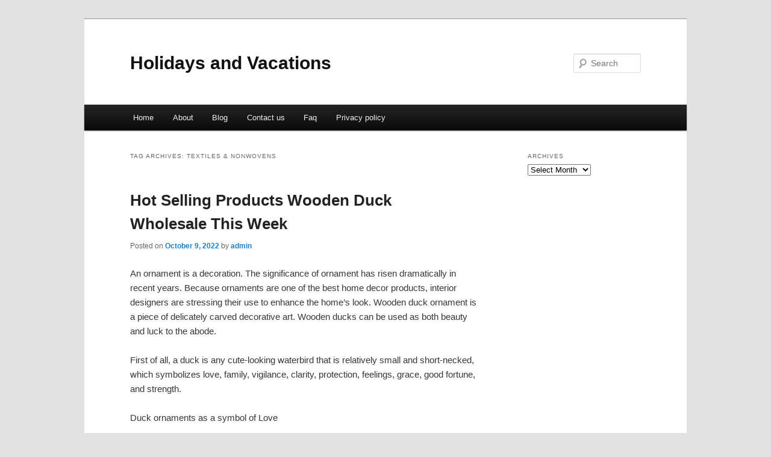

--- FILE ---
content_type: text/html; charset=UTF-8
request_url: http://daotlegms.info/tag/textiles-nonwovens
body_size: 5482
content:
<!DOCTYPE html>
<!--[if IE 6]>
<html id="ie6" dir="ltr" lang="en-US">
<![endif]-->
<!--[if IE 7]>
<html id="ie7" dir="ltr" lang="en-US">
<![endif]-->
<!--[if IE 8]>
<html id="ie8" dir="ltr" lang="en-US">
<![endif]-->
<!--[if !(IE 6) & !(IE 7) & !(IE 8)]><!-->
<html dir="ltr" lang="en-US">
<!--<![endif]-->
<head>
<meta name="google-site-verification" content="sfgkvG9WS7Ta9GJpLfTU0K7ETDNnNGm05zxHpsNIm5Q" />
<meta charset="UTF-8" />
<meta name="viewport" content="width=device-width" />
<title>Textiles &amp; Nonwovens | Holidays and Vacations</title>
<link rel="profile" href="http://gmpg.org/xfn/11" />
<link rel="stylesheet" type="text/css" media="all" href="http://daotlegms.info/wp-content/themes/DMC/style.css" />
<link rel="pingback" href="http://daotlegms.info/xmlrpc.php" />
<!--[if lt IE 9]>
<script src="http://daotlegms.info/wp-content/themes/DMC/js/html5.js" type="text/javascript"></script>
<![endif]-->
<link rel="alternate" type="application/rss+xml" title="Holidays and Vacations &raquo; Feed" href="http://daotlegms.info/feed" />
<link rel="alternate" type="application/rss+xml" title="Holidays and Vacations &raquo; Comments Feed" href="http://daotlegms.info/comments/feed" />
<link rel="alternate" type="application/rss+xml" title="Holidays and Vacations &raquo; Textiles &amp; Nonwovens Tag Feed" href="http://daotlegms.info/tag/textiles-nonwovens/feed" />
<link rel="EditURI" type="application/rsd+xml" title="RSD" href="http://daotlegms.info/xmlrpc.php?rsd" />
<link rel="wlwmanifest" type="application/wlwmanifest+xml" href="http://daotlegms.info/wp-includes/wlwmanifest.xml" /> 
<link rel='index' title='Holidays and Vacations' href='http://daotlegms.info' />
<meta name="generator" content="WordPress 3.1.3" />
</head>

<body class="archive tag tag-textiles-nonwovens tag-22 two-column right-sidebar">
<div id="page" class="hfeed">
	<header id="branding" role="banner">
			<hgroup>
				<h1 id="site-title"><span><a href="http://daotlegms.info/" rel="home">Holidays and Vacations</a></span></h1>
				<h2 id="site-description"></h2>
			</hgroup>


								<form method="get" id="searchform" action="http://daotlegms.info/">
		<label for="s" class="assistive-text">Search</label>
		<input type="text" class="field" name="s" id="s" placeholder="Search" />
		<input type="submit" class="submit" name="submit" id="searchsubmit" value="Search" />
	</form>
			
			<nav id="access" role="navigation">
				<h3 class="assistive-text">Main menu</h3>
								<div class="skip-link"><a class="assistive-text" href="#content">Skip to primary content</a></div>
									<div class="skip-link"><a class="assistive-text" href="#secondary">Skip to secondary content</a></div>
												<div class="menu"><ul><li ><a href="http://daotlegms.info/" title="Home">Home</a></li><li class="page_item page-item-5"><a href="http://daotlegms.info/about" title="About">About</a></li><li class="page_item page-item-11"><a href="http://daotlegms.info/blog" title="Blog">Blog</a></li><li class="page_item page-item-7"><a href="http://daotlegms.info/contact-us" title="Contact us">Contact us</a></li><li class="page_item page-item-9"><a href="http://daotlegms.info/faq" title="Faq">Faq</a></li><li class="page_item page-item-13"><a href="http://daotlegms.info/privacy-policy" title="Privacy policy">Privacy policy</a></li></ul></div>
			</nav><!-- #access -->
	</header><!-- #branding -->


	<div id="main">

		<section id="primary">
			<div id="content" role="main">

			
				<header class="page-header">
					<h1 class="page-title">Tag Archives: <span>Textiles &amp; Nonwovens</span></h1>

									</header>

				
								
					
	<article id="post-20" class="post-20 post type-post status-publish format-standard hentry category-uncategorized tag-aerospace-defense tag-agriculture-forestry tag-automobiles-motorcycles tag-business-creation-development tag-business-services tag-careers tag-chemicals-allied-products tag-construction-maintenance tag-consumer-goods-services tag-domestic-services tag-employment-work tag-energy tag-engineering-industry tag-environment tag-food-related-products tag-industrial-goods-services tag-management tag-publishing-printing tag-telecommunications tag-textiles-nonwovens tag-translation-services tag-transportation-logistics">
		<header class="entry-header">
						<h1 class="entry-title"><a href="http://daotlegms.info/20" rel="bookmark">Hot Selling Products Wooden Duck Wholesale This Week</a></h1>
			
						<div class="entry-meta">
				<span class="sep">Posted on </span><a href="http://daotlegms.info/20" title="1:45 pm" rel="bookmark"><time class="entry-date" datetime="2022-10-09T13:45:37+00:00">October 9, 2022</time></a><span class="by-author"> <span class="sep"> by </span> <span class="author vcard"><a class="url fn n" href="http://daotlegms.info/author/admin" title="View all posts by admin" rel="author">admin</a></span></span>			</div><!-- .entry-meta -->
			
					</header><!-- .entry-header -->

				<div class="entry-content">
			<p>An ornament is a decoration. The significance of ornament has risen dramatically in recent years. Because ornaments are one of the best home decor products, interior designers are stressing their use to enhance the home&#8217;s look. Wooden duck ornament is a piece of delicately carved decorative art. Wooden ducks can be used as both beauty and luck to the abode.</p>
<p>First of all, a duck is any cute-looking waterbird that is relatively small and short-necked, which symbolizes love, family, vigilance, clarity, protection, feelings, grace, good fortune, and strength.</p>
<p>Duck ornaments as a symbol of Love</p>
<p>Ducks have the same privileges as love birds regarding marriage, relationships, love, and affection. Paintings of duck couples can be found in bedrooms, and bath towels folded in the shape of ducks can be found in hotels, offering a warm and affectionate sense. It&#8217;s been known since ancient times that having a pair of duck paintings or showpieces in the house provides good luck in partnerships.</p>
<p>The Duck couple has been memorialized in wedding presents such as wooden carvings and even in the language of love. This is because these ducks are monogamous, meaning that once they find a partner, they stay together for the rest of their lives. As a result, they have become the ideal emblem of devotion, marriage, and love. In the Korean wedding ceremony, it is customary for a man who intends to marry to purchase a pair of live ducks as a gift for his future wife. This tradition allows for using wooden ducks instead of actual birds to symbolize matrimonial harmony.</p>
<p>Duck ornament as a symbol of vigilance</p>
<p>A wooden duck ornament represents vigilance, which is the act of paying attention to what is going on around you. It could be for safety reasons or to keep an eye on prospective opportunities. Ducks are recognized for their affinity for water. Flowing water is frequently associated with transformation and clarity. Ducks are hence symbols of clarity, honesty, and simplicity.</p>
<p>Duck Ornament from the point of Vastu</p>
<p>Vastu is concerned with the flow of energy into your home and life. In Chinese Vastu, the duck occupies an important position. Ancient Chinese believe that keeping ducks in the home always brings good luck and fortune. Keeping a pair of wooden ducks can help you find your soul partner more quickly or resolve marital disputes. They claim that it promotes internal peace and calm and cooperative relationships among the structure&#8217;s occupants.</p>
<p>Duck ornament as a show-piece</p>
<p>A showpiece is a must-have for every home decor. Wooden ducks ornaments offer a lovely touch to a corner or embellish showcase, making your property appear more aesthetically pleasing.</p>
<p>Duck ornaments as gifts</p>
<p>Gifts may bring a smile to anyone&#8217;s face, whether it&#8217;s for a particular occasion or simply to express affection to those you care about. showpieces are wonderful for displaying your special, priceless moments and gift memories, as well as giving you pride of place in their hearts. The wooden duck ornament will serve as an ideal present for your friends all family for the occasion of birthdays, housewarming, or casual get-togethers.</p>
<div class="mads-block"></div>					</div><!-- .entry-content -->
		
		<footer class="entry-meta">
												<span class="cat-links">
				<span class="entry-utility-prep entry-utility-prep-cat-links">Posted in</span> <a href="http://daotlegms.info/category/uncategorized" title="View all posts in Uncategorized" rel="category tag">Uncategorized</a>			</span>
															<span class="sep"> | </span>
							<span class="tag-links">
				<span class="entry-utility-prep entry-utility-prep-tag-links">Tagged</span> <a href="http://daotlegms.info/tag/aerospace-defense" rel="tag">Aerospace &amp; Defense</a>, <a href="http://daotlegms.info/tag/agriculture-forestry" rel="tag">Agriculture &amp; Forestry</a>, <a href="http://daotlegms.info/tag/automobiles-motorcycles" rel="tag">Automobiles &amp; Motorcycles</a>, <a href="http://daotlegms.info/tag/business-creation-development" rel="tag">Business Creation &amp; Development</a>, <a href="http://daotlegms.info/tag/business-services" rel="tag">Business Services</a>, <a href="http://daotlegms.info/tag/careers" rel="tag">Careers</a>, <a href="http://daotlegms.info/tag/chemicals-allied-products" rel="tag">Chemicals &amp; Allied Products</a>, <a href="http://daotlegms.info/tag/construction-maintenance" rel="tag">Construction &amp; Maintenance</a>, <a href="http://daotlegms.info/tag/consumer-goods-services" rel="tag">Consumer Goods &amp; Services</a>, <a href="http://daotlegms.info/tag/domestic-services" rel="tag">Domestic Services</a>, <a href="http://daotlegms.info/tag/employment-work" rel="tag">Employment &amp; Work</a>, <a href="http://daotlegms.info/tag/energy" rel="tag">Energy</a>, <a href="http://daotlegms.info/tag/engineering-industry" rel="tag">Engineering Industry</a>, <a href="http://daotlegms.info/tag/environment" rel="tag">Environment</a>, <a href="http://daotlegms.info/tag/food-related-products" rel="tag">Food &amp; Related Products</a>, <a href="http://daotlegms.info/tag/industrial-goods-services" rel="tag">Industrial goods &amp; Services</a>, <a href="http://daotlegms.info/tag/management" rel="tag">Management</a>, <a href="http://daotlegms.info/tag/publishing-printing" rel="tag">Publishing &amp; Printing</a>, <a href="http://daotlegms.info/tag/telecommunications" rel="tag">Telecommunications</a>, <a href="http://daotlegms.info/tag/textiles-nonwovens" rel="tag">Textiles &amp; Nonwovens</a>, <a href="http://daotlegms.info/tag/translation-services" rel="tag">Translation Services</a>, <a href="http://daotlegms.info/tag/transportation-logistics" rel="tag">Transportation &amp; Logistics</a>			</span>
						
			
					</footer><!-- .entry-meta -->
	</article><!-- #post-20 -->

				
				
			
			</div><!-- #content -->
		</section><!-- #primary -->

		<div id="secondary" class="widget-area" role="complementary">
			<aside id="archives-2" class="widget widget_archive"><h3 class="widget-title">Archives</h3>		<select name="archive-dropdown" onchange='document.location.href=this.options[this.selectedIndex].value;'> <option value="">Select Month</option> 	<option value='http://daotlegms.info/date/2025/03'> March 2025 </option>
	<option value='http://daotlegms.info/date/2023/05'> May 2023 </option>
	<option value='http://daotlegms.info/date/2023/03'> March 2023 </option>
	<option value='http://daotlegms.info/date/2023/02'> February 2023 </option>
	<option value='http://daotlegms.info/date/2023/01'> January 2023 </option>
	<option value='http://daotlegms.info/date/2022/10'> October 2022 </option>
	<option value='http://daotlegms.info/date/2020/07'> July 2020 </option>
	<option value='http://daotlegms.info/date/2019/05'> May 2019 </option>
	<option value='http://daotlegms.info/date/2018/03'> March 2018 </option>
 </select>
</aside><aside id="execphp-4" class="widget widget_execphp">			<div class="execphpwidget"></div>
		</aside>		</div><!-- #secondary .widget-area -->
<!-- wmm d -->
	</div><!-- #main -->

	<footer id="colophon" role="contentinfo">

			
<div id="supplementary" class="one">
	
	
		<div id="third" class="widget-area" role="complementary">
		<aside id="tag_cloud-2" class="widget widget_tag_cloud"><h3 class="widget-title">Tags</h3><div class="tagcloud"><a href='http://daotlegms.info/tag/aerospace-defence' class='tag-link-5' title='1 topic' style='font-size: 8pt;'>Aerospace &amp; Defence</a>
<a href='http://daotlegms.info/tag/aerospace-defense' class='tag-link-12' title='1 topic' style='font-size: 8pt;'>Aerospace &amp; Defense</a>
<a href='http://daotlegms.info/tag/agriculture-forestry' class='tag-link-13' title='1 topic' style='font-size: 8pt;'>Agriculture &amp; Forestry</a>
<a href='http://daotlegms.info/tag/automobiles-motorcycles' class='tag-link-6' title='2 topics' style='font-size: 22pt;'>Automobiles &amp; Motorcycles</a>
<a href='http://daotlegms.info/tag/business-creation-development' class='tag-link-24' title='1 topic' style='font-size: 8pt;'>Business Creation &amp; Development</a>
<a href='http://daotlegms.info/tag/business-services' class='tag-link-3' title='2 topics' style='font-size: 22pt;'>Business Services</a>
<a href='http://daotlegms.info/tag/careers' class='tag-link-28' title='1 topic' style='font-size: 8pt;'>Careers</a>
<a href='http://daotlegms.info/tag/chemicals-allied-products' class='tag-link-14' title='1 topic' style='font-size: 8pt;'>Chemicals &amp; Allied Products</a>
<a href='http://daotlegms.info/tag/computer-repair-consulting' class='tag-link-37' title='1 topic' style='font-size: 8pt;'>Computer Repair &amp; Consulting</a>
<a href='http://daotlegms.info/tag/construction-maintenance' class='tag-link-15' title='1 topic' style='font-size: 8pt;'>Construction &amp; Maintenance</a>
<a href='http://daotlegms.info/tag/consumer-goods-services' class='tag-link-16' title='1 topic' style='font-size: 8pt;'>Consumer Goods &amp; Services</a>
<a href='http://daotlegms.info/tag/consumer-information' class='tag-link-30' title='1 topic' style='font-size: 8pt;'>Consumer Information</a>
<a href='http://daotlegms.info/tag/cooking-and-culinary' class='tag-link-31' title='1 topic' style='font-size: 8pt;'>Cooking and Culinary</a>
<a href='http://daotlegms.info/tag/data-communication' class='tag-link-38' title='1 topic' style='font-size: 8pt;'>Data Communication</a>
<a href='http://daotlegms.info/tag/domestic-services' class='tag-link-25' title='1 topic' style='font-size: 8pt;'>Domestic Services</a>
<a href='http://daotlegms.info/tag/e-books' class='tag-link-39' title='1 topic' style='font-size: 8pt;'>E-Books</a>
<a href='http://daotlegms.info/tag/electronics-and-electrical' class='tag-link-36' title='1 topic' style='font-size: 8pt;'>Electronics and Electrical</a>
<a href='http://daotlegms.info/tag/employment-work' class='tag-link-4' title='2 topics' style='font-size: 22pt;'>Employment &amp; Work</a>
<a href='http://daotlegms.info/tag/energy' class='tag-link-17' title='1 topic' style='font-size: 8pt;'>Energy</a>
<a href='http://daotlegms.info/tag/engineering-industry' class='tag-link-27' title='1 topic' style='font-size: 8pt;'>Engineering Industry</a>
<a href='http://daotlegms.info/tag/environment' class='tag-link-18' title='1 topic' style='font-size: 8pt;'>Environment</a>
<a href='http://daotlegms.info/tag/family' class='tag-link-32' title='1 topic' style='font-size: 8pt;'>Family</a>
<a href='http://daotlegms.info/tag/finance' class='tag-link-49' title='2 topics' style='font-size: 22pt;'>Finance</a>
<a href='http://daotlegms.info/tag/food-related-products' class='tag-link-19' title='1 topic' style='font-size: 8pt;'>Food &amp; Related Products</a>
<a href='http://daotlegms.info/tag/gardening' class='tag-link-33' title='1 topic' style='font-size: 8pt;'>Gardening</a>
<a href='http://daotlegms.info/tag/graphics-and-multimedia' class='tag-link-40' title='1 topic' style='font-size: 8pt;'>Graphics and Multimedia</a>
<a href='http://daotlegms.info/tag/hardware' class='tag-link-41' title='1 topic' style='font-size: 8pt;'>Hardware</a>
<a href='http://daotlegms.info/tag/health' class='tag-link-9' title='1 topic' style='font-size: 8pt;'>Health</a>
<a href='http://daotlegms.info/tag/home-improvement-furniture' class='tag-link-34' title='1 topic' style='font-size: 8pt;'>Home Improvement &amp; Furniture</a>
<a href='http://daotlegms.info/tag/industrial-goods-services' class='tag-link-7' title='2 topics' style='font-size: 22pt;'>Industrial goods &amp; Services</a>
<a href='http://daotlegms.info/tag/management' class='tag-link-8' title='2 topics' style='font-size: 22pt;'>Management</a>
<a href='http://daotlegms.info/tag/medicine' class='tag-link-10' title='1 topic' style='font-size: 8pt;'>Medicine</a>
<a href='http://daotlegms.info/tag/mobile-computing' class='tag-link-42' title='1 topic' style='font-size: 8pt;'>Mobile Computing</a>
<a href='http://daotlegms.info/tag/personal-finance' class='tag-link-56' title='2 topics' style='font-size: 22pt;'>Personal Finance</a>
<a href='http://daotlegms.info/tag/pharmacy' class='tag-link-11' title='1 topic' style='font-size: 8pt;'>Pharmacy</a>
<a href='http://daotlegms.info/tag/programming' class='tag-link-43' title='1 topic' style='font-size: 8pt;'>Programming</a>
<a href='http://daotlegms.info/tag/publishing-printing' class='tag-link-20' title='1 topic' style='font-size: 8pt;'>Publishing &amp; Printing</a>
<a href='http://daotlegms.info/tag/real-estate' class='tag-link-29' title='1 topic' style='font-size: 8pt;'>Real Estate</a>
<a href='http://daotlegms.info/tag/security' class='tag-link-35' title='2 topics' style='font-size: 22pt;'>Security</a>
<a href='http://daotlegms.info/tag/software' class='tag-link-44' title='1 topic' style='font-size: 8pt;'>Software</a>
<a href='http://daotlegms.info/tag/systems' class='tag-link-45' title='1 topic' style='font-size: 8pt;'>Systems</a>
<a href='http://daotlegms.info/tag/telecommunications' class='tag-link-21' title='1 topic' style='font-size: 8pt;'>Telecommunications</a>
<a href='http://daotlegms.info/tag/textiles-nonwovens' class='tag-link-22' title='1 topic' style='font-size: 8pt;'>Textiles &amp; Nonwovens</a>
<a href='http://daotlegms.info/tag/translation-services' class='tag-link-26' title='1 topic' style='font-size: 8pt;'>Translation Services</a>
<a href='http://daotlegms.info/tag/transportation-logistics' class='tag-link-23' title='1 topic' style='font-size: 8pt;'>Transportation &amp; Logistics</a></div>
</aside>	</div><!-- #third .widget-area -->
	</div><!-- #supplementary -->
			<div id="site-generator">
								<center/>
<!-- begin footer -->

<div id="footer">Copyright &copy; 2026 <a href="http://daotlegms.info" title="Holidays and Vacations">Holidays and Vacations</a> - All rights reserved

  <div id="credit"></div>
</div>
</div>
<script defer src="https://static.cloudflareinsights.com/beacon.min.js/vcd15cbe7772f49c399c6a5babf22c1241717689176015" integrity="sha512-ZpsOmlRQV6y907TI0dKBHq9Md29nnaEIPlkf84rnaERnq6zvWvPUqr2ft8M1aS28oN72PdrCzSjY4U6VaAw1EQ==" data-cf-beacon='{"version":"2024.11.0","token":"3f442a643d8c4fc3aa373c8f54a459a7","r":1,"server_timing":{"name":{"cfCacheStatus":true,"cfEdge":true,"cfExtPri":true,"cfL4":true,"cfOrigin":true,"cfSpeedBrain":true},"location_startswith":null}}' crossorigin="anonymous"></script>
</body></html>
			</div>
	</footer><!-- #colophon -->
</div><!-- #page -->


</body>
</html>